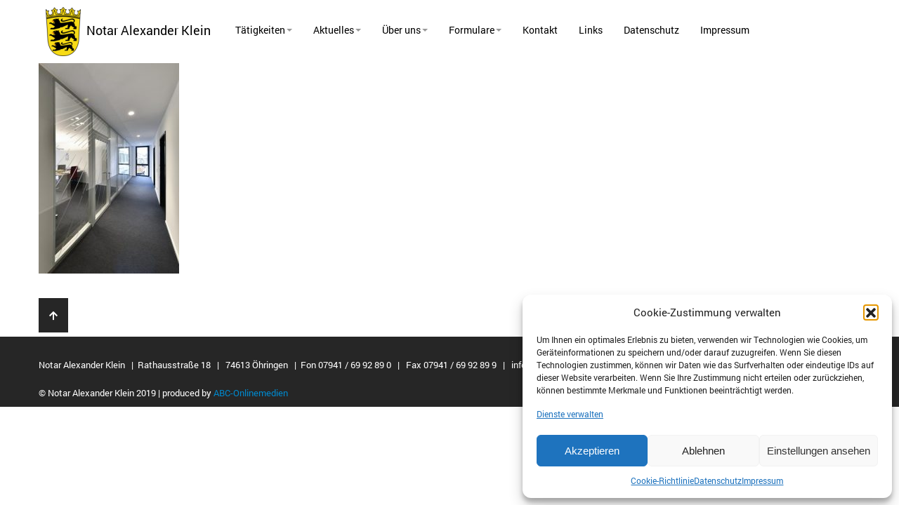

--- FILE ---
content_type: text/html; charset=UTF-8
request_url: https://www.notar-klein-oehringen.de/bueroraeume/flur-zu-den-bueros/
body_size: 12291
content:
<!DOCTYPE html>
<html lang="de">
<head>
    <meta charset="UTF-8"/>
    <meta name="viewport" content="width=device-width, initial-scale=1.0">
    <meta name="msvalidate.01" content="424848E3023EF3D649180E7C0108A13D" />
    <title>Flur zu den Büros - Notar Alexander Klein</title>
    <link rel="pingback" href="https://www.notar-klein-oehringen.de/xmlrpc.php"/>
    <link rel="shortcut icon" href="https://www.notar-klein-oehringen.de/wp-content/themes/rachelbaker-bootstrapwp-Twitter-Bootstrap-for-WordPress-ba90be3/ico/favicon.png">
    <link rel="apple-touch-icon-precomposed" sizes="144x144"
          href="https://www.notar-klein-oehringen.de/wp-content/themes/rachelbaker-bootstrapwp-Twitter-Bootstrap-for-WordPress-ba90be3/assets/ico/apple-touch-icon-144-precomposed.png">
    <link rel="apple-touch-icon-precomposed" sizes="114x114"
          href="https://www.notar-klein-oehringen.de/wp-content/themes/rachelbaker-bootstrapwp-Twitter-Bootstrap-for-WordPress-ba90be3/assets/ico/apple-touch-icon-114-precomposed.png">
    <link rel="apple-touch-icon-precomposed" sizes="72x72"
          href="https://www.notar-klein-oehringen.de/wp-content/themes/rachelbaker-bootstrapwp-Twitter-Bootstrap-for-WordPress-ba90be3/assets/ico/apple-touch-icon-72-precomposed.png">
    <link rel="apple-touch-icon-precomposed"
          href="https://www.notar-klein-oehringen.de/wp-content/themes/rachelbaker-bootstrapwp-Twitter-Bootstrap-for-WordPress-ba90be3/assets/ico/apple-touch-icon-57-precomposed.png">
<script>
  (function(i,s,o,g,r,a,m){i['GoogleAnalyticsObject']=r;i[r]=i[r]||function(){
  (i[r].q=i[r].q||[]).push(arguments)},i[r].l=1*new Date();a=s.createElement(o),
  m=s.getElementsByTagName(o)[0];a.async=1;a.src=g;m.parentNode.insertBefore(a,m)
  })(window,document,'script','https://www.google-analytics.com/analytics.js','ga');

  ga('create', 'UA-86412151-1', 'auto');
  ga('set', 'anonymizeIp', true);
  ga('send', 'pageview');

</script>
    <meta name='robots' content='index, follow, max-image-preview:large, max-snippet:-1, max-video-preview:-1' />
	<style>img:is([sizes="auto" i], [sizes^="auto," i]) { contain-intrinsic-size: 3000px 1500px }</style>
	
	<!-- This site is optimized with the Yoast SEO plugin v26.3 - https://yoast.com/wordpress/plugins/seo/ -->
	<meta name="description" content="Hier geht es den Flur entlang zum internen Bereich - den Mitarbeiterbüros." />
	<link rel="canonical" href="https://www.notar-klein-oehringen.de/bueroraeume/flur-zu-den-bueros/" />
	<meta property="og:locale" content="de_DE" />
	<meta property="og:type" content="article" />
	<meta property="og:title" content="Flur zu den Büros - Notar Alexander Klein" />
	<meta property="og:description" content="Hier geht es den Flur entlang zum internen Bereich - den Mitarbeiterbüros." />
	<meta property="og:url" content="https://www.notar-klein-oehringen.de/bueroraeume/flur-zu-den-bueros/" />
	<meta property="og:site_name" content="Notar Alexander Klein" />
	<meta property="article:modified_time" content="2024-07-05T14:40:55+00:00" />
	<meta property="og:image" content="https://www.notar-klein-oehringen.de/bueroraeume/flur-zu-den-bueros" />
	<meta property="og:image:width" content="512" />
	<meta property="og:image:height" content="768" />
	<meta property="og:image:type" content="image/jpeg" />
	<meta name="twitter:card" content="summary_large_image" />
	<script type="application/ld+json" class="yoast-schema-graph">{"@context":"https://schema.org","@graph":[{"@type":"WebPage","@id":"https://www.notar-klein-oehringen.de/bueroraeume/flur-zu-den-bueros/","url":"https://www.notar-klein-oehringen.de/bueroraeume/flur-zu-den-bueros/","name":"Flur zu den Büros - Notar Alexander Klein","isPartOf":{"@id":"https://www.notar-klein-oehringen.de/#website"},"primaryImageOfPage":{"@id":"https://www.notar-klein-oehringen.de/bueroraeume/flur-zu-den-bueros/#primaryimage"},"image":{"@id":"https://www.notar-klein-oehringen.de/bueroraeume/flur-zu-den-bueros/#primaryimage"},"thumbnailUrl":"https://www.notar-klein-oehringen.de/wp-content/uploads/2019/01/klein3201.jpg","datePublished":"2019-01-11T08:57:34+00:00","dateModified":"2024-07-05T14:40:55+00:00","description":"Hier geht es den Flur entlang zum internen Bereich - den Mitarbeiterbüros.","breadcrumb":{"@id":"https://www.notar-klein-oehringen.de/bueroraeume/flur-zu-den-bueros/#breadcrumb"},"inLanguage":"de","potentialAction":[{"@type":"ReadAction","target":["https://www.notar-klein-oehringen.de/bueroraeume/flur-zu-den-bueros/"]}]},{"@type":"ImageObject","inLanguage":"de","@id":"https://www.notar-klein-oehringen.de/bueroraeume/flur-zu-den-bueros/#primaryimage","url":"https://www.notar-klein-oehringen.de/wp-content/uploads/2019/01/klein3201.jpg","contentUrl":"https://www.notar-klein-oehringen.de/wp-content/uploads/2019/01/klein3201.jpg","width":512,"height":768},{"@type":"BreadcrumbList","@id":"https://www.notar-klein-oehringen.de/bueroraeume/flur-zu-den-bueros/#breadcrumb","itemListElement":[{"@type":"ListItem","position":1,"name":"Startseite","item":"https://www.notar-klein-oehringen.de/"},{"@type":"ListItem","position":2,"name":"Büroräume","item":"https://www.notar-klein-oehringen.de/bueroraeume/"},{"@type":"ListItem","position":3,"name":"Flur zu den Büros"}]},{"@type":"WebSite","@id":"https://www.notar-klein-oehringen.de/#website","url":"https://www.notar-klein-oehringen.de/","name":"Notar Alexander Klein","description":"Notar Alexander Klein in Öhringen","potentialAction":[{"@type":"SearchAction","target":{"@type":"EntryPoint","urlTemplate":"https://www.notar-klein-oehringen.de/?s={search_term_string}"},"query-input":{"@type":"PropertyValueSpecification","valueRequired":true,"valueName":"search_term_string"}}],"inLanguage":"de"}]}</script>
	<!-- / Yoast SEO plugin. -->


<link rel='dns-prefetch' href='//www.notar-klein-oehringen.de' />
<link rel="alternate" type="application/rss+xml" title="Notar Alexander Klein &raquo; Feed" href="https://www.notar-klein-oehringen.de/feed/" />
<link rel="alternate" type="application/rss+xml" title="Notar Alexander Klein &raquo; Kommentar-Feed" href="https://www.notar-klein-oehringen.de/comments/feed/" />
<link rel="alternate" type="application/rss+xml" title="Notar Alexander Klein &raquo; Flur zu den Büros-Kommentar-Feed" href="https://www.notar-klein-oehringen.de/bueroraeume/flur-zu-den-bueros/#main/feed/" />
<script type="text/javascript">
/* <![CDATA[ */
window._wpemojiSettings = {"baseUrl":"https:\/\/s.w.org\/images\/core\/emoji\/16.0.1\/72x72\/","ext":".png","svgUrl":"https:\/\/s.w.org\/images\/core\/emoji\/16.0.1\/svg\/","svgExt":".svg","source":{"concatemoji":"https:\/\/www.notar-klein-oehringen.de\/wp-includes\/js\/wp-emoji-release.min.js?ver=d54a1c03dee24d420cdcac8ac55d0c6e"}};
/*! This file is auto-generated */
!function(s,n){var o,i,e;function c(e){try{var t={supportTests:e,timestamp:(new Date).valueOf()};sessionStorage.setItem(o,JSON.stringify(t))}catch(e){}}function p(e,t,n){e.clearRect(0,0,e.canvas.width,e.canvas.height),e.fillText(t,0,0);var t=new Uint32Array(e.getImageData(0,0,e.canvas.width,e.canvas.height).data),a=(e.clearRect(0,0,e.canvas.width,e.canvas.height),e.fillText(n,0,0),new Uint32Array(e.getImageData(0,0,e.canvas.width,e.canvas.height).data));return t.every(function(e,t){return e===a[t]})}function u(e,t){e.clearRect(0,0,e.canvas.width,e.canvas.height),e.fillText(t,0,0);for(var n=e.getImageData(16,16,1,1),a=0;a<n.data.length;a++)if(0!==n.data[a])return!1;return!0}function f(e,t,n,a){switch(t){case"flag":return n(e,"\ud83c\udff3\ufe0f\u200d\u26a7\ufe0f","\ud83c\udff3\ufe0f\u200b\u26a7\ufe0f")?!1:!n(e,"\ud83c\udde8\ud83c\uddf6","\ud83c\udde8\u200b\ud83c\uddf6")&&!n(e,"\ud83c\udff4\udb40\udc67\udb40\udc62\udb40\udc65\udb40\udc6e\udb40\udc67\udb40\udc7f","\ud83c\udff4\u200b\udb40\udc67\u200b\udb40\udc62\u200b\udb40\udc65\u200b\udb40\udc6e\u200b\udb40\udc67\u200b\udb40\udc7f");case"emoji":return!a(e,"\ud83e\udedf")}return!1}function g(e,t,n,a){var r="undefined"!=typeof WorkerGlobalScope&&self instanceof WorkerGlobalScope?new OffscreenCanvas(300,150):s.createElement("canvas"),o=r.getContext("2d",{willReadFrequently:!0}),i=(o.textBaseline="top",o.font="600 32px Arial",{});return e.forEach(function(e){i[e]=t(o,e,n,a)}),i}function t(e){var t=s.createElement("script");t.src=e,t.defer=!0,s.head.appendChild(t)}"undefined"!=typeof Promise&&(o="wpEmojiSettingsSupports",i=["flag","emoji"],n.supports={everything:!0,everythingExceptFlag:!0},e=new Promise(function(e){s.addEventListener("DOMContentLoaded",e,{once:!0})}),new Promise(function(t){var n=function(){try{var e=JSON.parse(sessionStorage.getItem(o));if("object"==typeof e&&"number"==typeof e.timestamp&&(new Date).valueOf()<e.timestamp+604800&&"object"==typeof e.supportTests)return e.supportTests}catch(e){}return null}();if(!n){if("undefined"!=typeof Worker&&"undefined"!=typeof OffscreenCanvas&&"undefined"!=typeof URL&&URL.createObjectURL&&"undefined"!=typeof Blob)try{var e="postMessage("+g.toString()+"("+[JSON.stringify(i),f.toString(),p.toString(),u.toString()].join(",")+"));",a=new Blob([e],{type:"text/javascript"}),r=new Worker(URL.createObjectURL(a),{name:"wpTestEmojiSupports"});return void(r.onmessage=function(e){c(n=e.data),r.terminate(),t(n)})}catch(e){}c(n=g(i,f,p,u))}t(n)}).then(function(e){for(var t in e)n.supports[t]=e[t],n.supports.everything=n.supports.everything&&n.supports[t],"flag"!==t&&(n.supports.everythingExceptFlag=n.supports.everythingExceptFlag&&n.supports[t]);n.supports.everythingExceptFlag=n.supports.everythingExceptFlag&&!n.supports.flag,n.DOMReady=!1,n.readyCallback=function(){n.DOMReady=!0}}).then(function(){return e}).then(function(){var e;n.supports.everything||(n.readyCallback(),(e=n.source||{}).concatemoji?t(e.concatemoji):e.wpemoji&&e.twemoji&&(t(e.twemoji),t(e.wpemoji)))}))}((window,document),window._wpemojiSettings);
/* ]]> */
</script>
<link rel='stylesheet' id='formidable-css' href='https://www.notar-klein-oehringen.de/wp-admin/admin-ajax.php?action=frmpro_css&#038;ver=9241143' type='text/css' media='all' />
<style id='wp-emoji-styles-inline-css' type='text/css'>

	img.wp-smiley, img.emoji {
		display: inline !important;
		border: none !important;
		box-shadow: none !important;
		height: 1em !important;
		width: 1em !important;
		margin: 0 0.07em !important;
		vertical-align: -0.1em !important;
		background: none !important;
		padding: 0 !important;
	}
</style>
<link rel='stylesheet' id='wp-block-library-css' href='https://www.notar-klein-oehringen.de/wp-includes/css/dist/block-library/style.min.css?ver=d54a1c03dee24d420cdcac8ac55d0c6e' type='text/css' media='all' />
<style id='classic-theme-styles-inline-css' type='text/css'>
/*! This file is auto-generated */
.wp-block-button__link{color:#fff;background-color:#32373c;border-radius:9999px;box-shadow:none;text-decoration:none;padding:calc(.667em + 2px) calc(1.333em + 2px);font-size:1.125em}.wp-block-file__button{background:#32373c;color:#fff;text-decoration:none}
</style>
<style id='global-styles-inline-css' type='text/css'>
:root{--wp--preset--aspect-ratio--square: 1;--wp--preset--aspect-ratio--4-3: 4/3;--wp--preset--aspect-ratio--3-4: 3/4;--wp--preset--aspect-ratio--3-2: 3/2;--wp--preset--aspect-ratio--2-3: 2/3;--wp--preset--aspect-ratio--16-9: 16/9;--wp--preset--aspect-ratio--9-16: 9/16;--wp--preset--color--black: #000000;--wp--preset--color--cyan-bluish-gray: #abb8c3;--wp--preset--color--white: #ffffff;--wp--preset--color--pale-pink: #f78da7;--wp--preset--color--vivid-red: #cf2e2e;--wp--preset--color--luminous-vivid-orange: #ff6900;--wp--preset--color--luminous-vivid-amber: #fcb900;--wp--preset--color--light-green-cyan: #7bdcb5;--wp--preset--color--vivid-green-cyan: #00d084;--wp--preset--color--pale-cyan-blue: #8ed1fc;--wp--preset--color--vivid-cyan-blue: #0693e3;--wp--preset--color--vivid-purple: #9b51e0;--wp--preset--gradient--vivid-cyan-blue-to-vivid-purple: linear-gradient(135deg,rgba(6,147,227,1) 0%,rgb(155,81,224) 100%);--wp--preset--gradient--light-green-cyan-to-vivid-green-cyan: linear-gradient(135deg,rgb(122,220,180) 0%,rgb(0,208,130) 100%);--wp--preset--gradient--luminous-vivid-amber-to-luminous-vivid-orange: linear-gradient(135deg,rgba(252,185,0,1) 0%,rgba(255,105,0,1) 100%);--wp--preset--gradient--luminous-vivid-orange-to-vivid-red: linear-gradient(135deg,rgba(255,105,0,1) 0%,rgb(207,46,46) 100%);--wp--preset--gradient--very-light-gray-to-cyan-bluish-gray: linear-gradient(135deg,rgb(238,238,238) 0%,rgb(169,184,195) 100%);--wp--preset--gradient--cool-to-warm-spectrum: linear-gradient(135deg,rgb(74,234,220) 0%,rgb(151,120,209) 20%,rgb(207,42,186) 40%,rgb(238,44,130) 60%,rgb(251,105,98) 80%,rgb(254,248,76) 100%);--wp--preset--gradient--blush-light-purple: linear-gradient(135deg,rgb(255,206,236) 0%,rgb(152,150,240) 100%);--wp--preset--gradient--blush-bordeaux: linear-gradient(135deg,rgb(254,205,165) 0%,rgb(254,45,45) 50%,rgb(107,0,62) 100%);--wp--preset--gradient--luminous-dusk: linear-gradient(135deg,rgb(255,203,112) 0%,rgb(199,81,192) 50%,rgb(65,88,208) 100%);--wp--preset--gradient--pale-ocean: linear-gradient(135deg,rgb(255,245,203) 0%,rgb(182,227,212) 50%,rgb(51,167,181) 100%);--wp--preset--gradient--electric-grass: linear-gradient(135deg,rgb(202,248,128) 0%,rgb(113,206,126) 100%);--wp--preset--gradient--midnight: linear-gradient(135deg,rgb(2,3,129) 0%,rgb(40,116,252) 100%);--wp--preset--font-size--small: 13px;--wp--preset--font-size--medium: 20px;--wp--preset--font-size--large: 36px;--wp--preset--font-size--x-large: 42px;--wp--preset--spacing--20: 0.44rem;--wp--preset--spacing--30: 0.67rem;--wp--preset--spacing--40: 1rem;--wp--preset--spacing--50: 1.5rem;--wp--preset--spacing--60: 2.25rem;--wp--preset--spacing--70: 3.38rem;--wp--preset--spacing--80: 5.06rem;--wp--preset--shadow--natural: 6px 6px 9px rgba(0, 0, 0, 0.2);--wp--preset--shadow--deep: 12px 12px 50px rgba(0, 0, 0, 0.4);--wp--preset--shadow--sharp: 6px 6px 0px rgba(0, 0, 0, 0.2);--wp--preset--shadow--outlined: 6px 6px 0px -3px rgba(255, 255, 255, 1), 6px 6px rgba(0, 0, 0, 1);--wp--preset--shadow--crisp: 6px 6px 0px rgba(0, 0, 0, 1);}:where(.is-layout-flex){gap: 0.5em;}:where(.is-layout-grid){gap: 0.5em;}body .is-layout-flex{display: flex;}.is-layout-flex{flex-wrap: wrap;align-items: center;}.is-layout-flex > :is(*, div){margin: 0;}body .is-layout-grid{display: grid;}.is-layout-grid > :is(*, div){margin: 0;}:where(.wp-block-columns.is-layout-flex){gap: 2em;}:where(.wp-block-columns.is-layout-grid){gap: 2em;}:where(.wp-block-post-template.is-layout-flex){gap: 1.25em;}:where(.wp-block-post-template.is-layout-grid){gap: 1.25em;}.has-black-color{color: var(--wp--preset--color--black) !important;}.has-cyan-bluish-gray-color{color: var(--wp--preset--color--cyan-bluish-gray) !important;}.has-white-color{color: var(--wp--preset--color--white) !important;}.has-pale-pink-color{color: var(--wp--preset--color--pale-pink) !important;}.has-vivid-red-color{color: var(--wp--preset--color--vivid-red) !important;}.has-luminous-vivid-orange-color{color: var(--wp--preset--color--luminous-vivid-orange) !important;}.has-luminous-vivid-amber-color{color: var(--wp--preset--color--luminous-vivid-amber) !important;}.has-light-green-cyan-color{color: var(--wp--preset--color--light-green-cyan) !important;}.has-vivid-green-cyan-color{color: var(--wp--preset--color--vivid-green-cyan) !important;}.has-pale-cyan-blue-color{color: var(--wp--preset--color--pale-cyan-blue) !important;}.has-vivid-cyan-blue-color{color: var(--wp--preset--color--vivid-cyan-blue) !important;}.has-vivid-purple-color{color: var(--wp--preset--color--vivid-purple) !important;}.has-black-background-color{background-color: var(--wp--preset--color--black) !important;}.has-cyan-bluish-gray-background-color{background-color: var(--wp--preset--color--cyan-bluish-gray) !important;}.has-white-background-color{background-color: var(--wp--preset--color--white) !important;}.has-pale-pink-background-color{background-color: var(--wp--preset--color--pale-pink) !important;}.has-vivid-red-background-color{background-color: var(--wp--preset--color--vivid-red) !important;}.has-luminous-vivid-orange-background-color{background-color: var(--wp--preset--color--luminous-vivid-orange) !important;}.has-luminous-vivid-amber-background-color{background-color: var(--wp--preset--color--luminous-vivid-amber) !important;}.has-light-green-cyan-background-color{background-color: var(--wp--preset--color--light-green-cyan) !important;}.has-vivid-green-cyan-background-color{background-color: var(--wp--preset--color--vivid-green-cyan) !important;}.has-pale-cyan-blue-background-color{background-color: var(--wp--preset--color--pale-cyan-blue) !important;}.has-vivid-cyan-blue-background-color{background-color: var(--wp--preset--color--vivid-cyan-blue) !important;}.has-vivid-purple-background-color{background-color: var(--wp--preset--color--vivid-purple) !important;}.has-black-border-color{border-color: var(--wp--preset--color--black) !important;}.has-cyan-bluish-gray-border-color{border-color: var(--wp--preset--color--cyan-bluish-gray) !important;}.has-white-border-color{border-color: var(--wp--preset--color--white) !important;}.has-pale-pink-border-color{border-color: var(--wp--preset--color--pale-pink) !important;}.has-vivid-red-border-color{border-color: var(--wp--preset--color--vivid-red) !important;}.has-luminous-vivid-orange-border-color{border-color: var(--wp--preset--color--luminous-vivid-orange) !important;}.has-luminous-vivid-amber-border-color{border-color: var(--wp--preset--color--luminous-vivid-amber) !important;}.has-light-green-cyan-border-color{border-color: var(--wp--preset--color--light-green-cyan) !important;}.has-vivid-green-cyan-border-color{border-color: var(--wp--preset--color--vivid-green-cyan) !important;}.has-pale-cyan-blue-border-color{border-color: var(--wp--preset--color--pale-cyan-blue) !important;}.has-vivid-cyan-blue-border-color{border-color: var(--wp--preset--color--vivid-cyan-blue) !important;}.has-vivid-purple-border-color{border-color: var(--wp--preset--color--vivid-purple) !important;}.has-vivid-cyan-blue-to-vivid-purple-gradient-background{background: var(--wp--preset--gradient--vivid-cyan-blue-to-vivid-purple) !important;}.has-light-green-cyan-to-vivid-green-cyan-gradient-background{background: var(--wp--preset--gradient--light-green-cyan-to-vivid-green-cyan) !important;}.has-luminous-vivid-amber-to-luminous-vivid-orange-gradient-background{background: var(--wp--preset--gradient--luminous-vivid-amber-to-luminous-vivid-orange) !important;}.has-luminous-vivid-orange-to-vivid-red-gradient-background{background: var(--wp--preset--gradient--luminous-vivid-orange-to-vivid-red) !important;}.has-very-light-gray-to-cyan-bluish-gray-gradient-background{background: var(--wp--preset--gradient--very-light-gray-to-cyan-bluish-gray) !important;}.has-cool-to-warm-spectrum-gradient-background{background: var(--wp--preset--gradient--cool-to-warm-spectrum) !important;}.has-blush-light-purple-gradient-background{background: var(--wp--preset--gradient--blush-light-purple) !important;}.has-blush-bordeaux-gradient-background{background: var(--wp--preset--gradient--blush-bordeaux) !important;}.has-luminous-dusk-gradient-background{background: var(--wp--preset--gradient--luminous-dusk) !important;}.has-pale-ocean-gradient-background{background: var(--wp--preset--gradient--pale-ocean) !important;}.has-electric-grass-gradient-background{background: var(--wp--preset--gradient--electric-grass) !important;}.has-midnight-gradient-background{background: var(--wp--preset--gradient--midnight) !important;}.has-small-font-size{font-size: var(--wp--preset--font-size--small) !important;}.has-medium-font-size{font-size: var(--wp--preset--font-size--medium) !important;}.has-large-font-size{font-size: var(--wp--preset--font-size--large) !important;}.has-x-large-font-size{font-size: var(--wp--preset--font-size--x-large) !important;}
:where(.wp-block-post-template.is-layout-flex){gap: 1.25em;}:where(.wp-block-post-template.is-layout-grid){gap: 1.25em;}
:where(.wp-block-columns.is-layout-flex){gap: 2em;}:where(.wp-block-columns.is-layout-grid){gap: 2em;}
:root :where(.wp-block-pullquote){font-size: 1.5em;line-height: 1.6;}
</style>
<link rel='stylesheet' id='font-awesome-four-css' href='https://www.notar-klein-oehringen.de/wp-content/plugins/font-awesome-4-menus/css/font-awesome.min.css?ver=4.7.0' type='text/css' media='all' />
<link rel='stylesheet' id='cmplz-general-css' href='https://www.notar-klein-oehringen.de/wp-content/plugins/complianz-gdpr/assets/css/cookieblocker.min.css?ver=1762286963' type='text/css' media='all' />
<link rel='stylesheet' id='bootstrapwp-style-css' href='https://www.notar-klein-oehringen.de/wp-content/themes/rachelbaker-bootstrapwp-Twitter-Bootstrap-for-WordPress-ba90be3/assets/css/bootstrapwp.css?ver=1.0' type='text/css' media='all' />
<link rel='stylesheet' id='bootstrapwp-default-css' href='https://www.notar-klein-oehringen.de/wp-content/themes/rachelbaker-bootstrapwp-Twitter-Bootstrap-for-WordPress-ba90be3/style.css?ver=d54a1c03dee24d420cdcac8ac55d0c6e' type='text/css' media='all' />
<link rel='stylesheet' id='ms-main-css' href='https://www.notar-klein-oehringen.de/wp-content/plugins/masterslider/public/assets/css/masterslider.main.css?ver=3.7.8' type='text/css' media='all' />
<link rel='stylesheet' id='ms-custom-css' href='https://www.notar-klein-oehringen.de/wp-content/uploads/masterslider/custom.css?ver=22' type='text/css' media='all' />
<script type="text/javascript" src="https://www.notar-klein-oehringen.de/wp-includes/js/jquery/jquery.min.js?ver=3.7.1" id="jquery-core-js"></script>
<script type="text/javascript" src="https://www.notar-klein-oehringen.de/wp-includes/js/jquery/jquery-migrate.min.js?ver=3.4.1" id="jquery-migrate-js"></script>
<script></script><link rel="https://api.w.org/" href="https://www.notar-klein-oehringen.de/wp-json/" /><link rel="alternate" title="JSON" type="application/json" href="https://www.notar-klein-oehringen.de/wp-json/wp/v2/media/930" /><link rel="EditURI" type="application/rsd+xml" title="RSD" href="https://www.notar-klein-oehringen.de/xmlrpc.php?rsd" />
<link rel="alternate" title="oEmbed (JSON)" type="application/json+oembed" href="https://www.notar-klein-oehringen.de/wp-json/oembed/1.0/embed?url=https%3A%2F%2Fwww.notar-klein-oehringen.de%2Fbueroraeume%2Fflur-zu-den-bueros%2F%23main" />
<link rel="alternate" title="oEmbed (XML)" type="text/xml+oembed" href="https://www.notar-klein-oehringen.de/wp-json/oembed/1.0/embed?url=https%3A%2F%2Fwww.notar-klein-oehringen.de%2Fbueroraeume%2Fflur-zu-den-bueros%2F%23main&#038;format=xml" />
<script>var ms_grabbing_curosr='https://www.notar-klein-oehringen.de/wp-content/plugins/masterslider/public/assets/css/common/grabbing.cur',ms_grab_curosr='https://www.notar-klein-oehringen.de/wp-content/plugins/masterslider/public/assets/css/common/grab.cur';</script>
<meta name="generator" content="MasterSlider 3.7.8 - Responsive Touch Image Slider" />
			<style>.cmplz-hidden {
					display: none !important;
				}</style><style type="text/css">.recentcomments a{display:inline !important;padding:0 !important;margin:0 !important;}</style><meta name="generator" content="Powered by WPBakery Page Builder - drag and drop page builder for WordPress."/>
<link rel="icon" href="https://www.notar-klein-oehringen.de/wp-content/uploads/2016/11/cropped-favicon-512-32x32.png" sizes="32x32" />
<link rel="icon" href="https://www.notar-klein-oehringen.de/wp-content/uploads/2016/11/cropped-favicon-512-192x192.png" sizes="192x192" />
<link rel="apple-touch-icon" href="https://www.notar-klein-oehringen.de/wp-content/uploads/2016/11/cropped-favicon-512-180x180.png" />
<meta name="msapplication-TileImage" content="https://www.notar-klein-oehringen.de/wp-content/uploads/2016/11/cropped-favicon-512-270x270.png" />
<noscript><style> .wpb_animate_when_almost_visible { opacity: 1; }</style></noscript></head>
<body data-rsssl=1 data-cmplz=2 class="attachment wp-singular attachment-template-default attachmentid-930 attachment-jpeg wp-theme-rachelbaker-bootstrapwp-Twitter-Bootstrap-for-WordPress-ba90be3 _masterslider _msp_version_3.7.8 single-author wpb-js-composer js-comp-ver-8.0 vc_responsive"  data-spy="scroll" data-target=".bs-docs-sidebar" data-offset="10">
    <div class="navbar navbar-inverse navbar-relative-top">
        <div class="navbar-inner">
            <div class="container">
                <a class="btn btn-navbar" data-toggle="collapse" data-target=".nav-collapse">
                    <span class="icon-bar"></span>
                    <span class="icon-bar"></span>
                    <span class="icon-bar"></span>
                </a>
                <a class="brand" href="https://www.notar-klein-oehringen.de/" title="Notar Alexander Klein" rel="home">
                    <img src="/wp-content/uploads/2016/07/Baden-Württemberg-notar-wappen-e1468224843562.png">&nbsp;&nbsp;Notar Alexander Klein</a>
                <div class="nav-collapse collapse"><ul id="main-menu" class="nav"><li id="menu-item-628" class="menu-item menu-item-type-custom menu-item-object-custom menu-item-has-children menu-item-628"><a href="#">Tätigkeiten</a>
<ul class="dropdown-menu">
	<li id="menu-item-235" class="menu-item menu-item-type-post_type menu-item-object-page menu-item-235"><a href="https://www.notar-klein-oehringen.de/grundlagen/">Grundlagen</a></li>
	<li id="menu-item-234" class="menu-item menu-item-type-post_type menu-item-object-page menu-item-234"><a href="https://www.notar-klein-oehringen.de/immobilienkaufvertraege/">Immobilienkaufverträge</a></li>
	<li id="menu-item-1362" class="menu-item menu-item-type-post_type menu-item-object-page menu-item-1362"><a href="https://www.notar-klein-oehringen.de/bautraegervertraege/">Bauträgerverträge</a></li>
	<li id="menu-item-233" class="menu-item menu-item-type-post_type menu-item-object-page menu-item-233"><a href="https://www.notar-klein-oehringen.de/vereine-und-gesellschaften/">Vereine und Gesellschaften</a></li>
	<li id="menu-item-232" class="menu-item menu-item-type-post_type menu-item-object-page menu-item-232"><a href="https://www.notar-klein-oehringen.de/erbrecht/">Erbrecht</a></li>
	<li id="menu-item-367" class="menu-item menu-item-type-post_type menu-item-object-page menu-item-367"><a href="https://www.notar-klein-oehringen.de/schenkungs-und-ueberlassungsvertraege/">Schenkungs- und Überlassungsverträge</a></li>
	<li id="menu-item-230" class="menu-item menu-item-type-post_type menu-item-object-page menu-item-230"><a href="https://www.notar-klein-oehringen.de/familie-ehe-und-partnerschaft/">Familie, Ehe und Partnerschaft</a></li>
	<li id="menu-item-229" class="menu-item menu-item-type-post_type menu-item-object-page menu-item-229"><a href="https://www.notar-klein-oehringen.de/vorsorgevollmacht-und-patientenverfuegung/">Vorsorgevollmacht und Patientenverfügung</a></li>
	<li id="menu-item-228" class="menu-item menu-item-type-post_type menu-item-object-page menu-item-228"><a href="https://www.notar-klein-oehringen.de/steuerrecht/">Steuerrecht</a></li>
	<li id="menu-item-227" class="menu-item menu-item-type-post_type menu-item-object-page menu-item-227"><a href="https://www.notar-klein-oehringen.de/notarkosten/">Notarkosten</a></li>
	<li id="menu-item-896" class="menu-item menu-item-type-post_type menu-item-object-page menu-item-896"><a href="https://www.notar-klein-oehringen.de/informationen-zum-datenschutz/">Informationen zum Datenschutz</a></li>
</ul>
</li>
<li id="menu-item-629" class="menu-item menu-item-type-custom menu-item-object-custom menu-item-has-children menu-item-629"><a href="#">Aktuelles</a>
<ul class="dropdown-menu">
	<li id="menu-item-351" class="menu-item menu-item-type-post_type menu-item-object-page menu-item-351"><a href="https://www.notar-klein-oehringen.de/aktuellenachrichten/">Aktuelle Nachrichten</a></li>
	<li id="menu-item-94" class="menu-item menu-item-type-post_type menu-item-object-page menu-item-94"><a href="https://www.notar-klein-oehringen.de/stellenangebote/">Stellenangebote</a></li>
	<li id="menu-item-597" class="menu-item menu-item-type-post_type menu-item-object-page menu-item-597"><a href="https://www.notar-klein-oehringen.de/rechtsprechung/">Rechtsprechung</a></li>
</ul>
</li>
<li id="menu-item-748" class="menu-item menu-item-type-post_type menu-item-object-page menu-item-has-children menu-item-748"><a href="https://www.notar-klein-oehringen.de/ueber-uns/">Über uns</a>
<ul class="dropdown-menu">
	<li id="menu-item-752" class="menu-item menu-item-type-post_type menu-item-object-page menu-item-752"><a href="https://www.notar-klein-oehringen.de/ueber-uns/notar-klein/">Notar Klein</a></li>
	<li id="menu-item-749" class="menu-item menu-item-type-post_type menu-item-object-page menu-item-749"><a href="https://www.notar-klein-oehringen.de/ueber-uns/mitarbeiter/">Mitarbeiter</a></li>
	<li id="menu-item-951" class="menu-item menu-item-type-post_type menu-item-object-page menu-item-951"><a href="https://www.notar-klein-oehringen.de/bueroraeume/">Büroräume</a></li>
</ul>
</li>
<li id="menu-item-33" class="menu-item menu-item-type-post_type menu-item-object-page menu-item-has-children menu-item-33"><a href="https://www.notar-klein-oehringen.de/formulare/">Formulare</a>
<ul class="dropdown-menu">
	<li id="menu-item-510" class="menu-item menu-item-type-post_type menu-item-object-page menu-item-510"><a href="https://www.notar-klein-oehringen.de/datenblaetter-immobilienkaufvertraege/">Immobilienkaufverträge</a></li>
	<li id="menu-item-509" class="menu-item menu-item-type-post_type menu-item-object-page menu-item-509"><a href="https://www.notar-klein-oehringen.de/datenblaetter-vereine-und-gesellschaften/">Vereine und Gesellschaften</a></li>
	<li id="menu-item-508" class="menu-item menu-item-type-post_type menu-item-object-page menu-item-508"><a href="https://www.notar-klein-oehringen.de/erbrecht-datenblaetter/">Erbrecht</a></li>
	<li id="menu-item-507" class="menu-item menu-item-type-post_type menu-item-object-page menu-item-507"><a href="https://www.notar-klein-oehringen.de/schenkungs-und-ueberlassungsvertraege-datenblaetter/">Schenkungs- und Überlassungsverträge</a></li>
	<li id="menu-item-732" class="menu-item menu-item-type-post_type menu-item-object-page menu-item-732"><a href="https://www.notar-klein-oehringen.de/familie-ehe-und-partnerschaft-2/">Familie, Ehe und Partnerschaft</a></li>
	<li id="menu-item-506" class="menu-item menu-item-type-post_type menu-item-object-page menu-item-506"><a href="https://www.notar-klein-oehringen.de/vorsorgevollmacht-und-patientenverfuegung-datenblaetter/">Vorsorgevollmacht und Patientenverfügung</a></li>
</ul>
</li>
<li id="menu-item-36" class="menu-item menu-item-type-post_type menu-item-object-page menu-item-36"><a href="https://www.notar-klein-oehringen.de/kontakt/">Kontakt</a></li>
<li id="menu-item-37" class="menu-item menu-item-type-post_type menu-item-object-page menu-item-37"><a href="https://www.notar-klein-oehringen.de/links/">Links</a></li>
<li id="menu-item-452" class="menu-item menu-item-type-post_type menu-item-object-page menu-item-privacy-policy menu-item-452"><a rel="privacy-policy" href="https://www.notar-klein-oehringen.de/datenschutz/">Datenschutz</a></li>
<li id="menu-item-35" class="menu-item menu-item-type-post_type menu-item-object-page menu-item-35"><a href="https://www.notar-klein-oehringen.de/impressum/">Impressum</a></li>
</ul></div>            </div>
        </div>
    </div>

    <!-- End Header. Begin Template Content --><div class="container">
        <p class="attachment"><a href='https://www.notar-klein-oehringen.de/wp-content/uploads/2019/01/klein3201.jpg'><img fetchpriority="high" decoding="async" width="200" height="300" src="https://www.notar-klein-oehringen.de/wp-content/uploads/2019/01/klein3201-200x300.jpg" class="attachment-medium size-medium" alt="" srcset="https://www.notar-klein-oehringen.de/wp-content/uploads/2019/01/klein3201-200x300.jpg 200w, https://www.notar-klein-oehringen.de/wp-content/uploads/2019/01/klein3201.jpg 512w" sizes="(max-width: 200px) 100vw, 200px" /></a></p>
                        <br/>
<br/>
<a href="#" style="color:#fff;background-color:#262626;padding:15px 15px 15px 15px;font-family:Roboto" title="Nach Oben" alt="Nach Oben"><i class="fa fa-arrow-up" aria-hidden="true"></i></a>
<br/>
<br/>

</div>


            <footer>
            <div class="container">
		<div class="row">
		<div class="span9" style="margin-top:10px;">
		<p>Notar Alexander Klein &nbsp;&nbsp;|&nbsp;&nbsp;Rathausstraße 18 &nbsp;&nbsp;|&nbsp;&nbsp; 74613 Öhringen &nbsp;&nbsp;|&nbsp;&nbsp;Fon 07941 / 69 92 89 0 &nbsp;&nbsp;|&nbsp;&nbsp; Fax 07941 / 69 92 89 9 &nbsp;&nbsp;|&nbsp;&nbsp; info@notar-klein-oehringen.de</p>
		</div>
		<!--<div class="span1" style="margin-bottom:15px"><a href="https://www.facebook.com/Notar-Alexander-Klein-Notariat-Neuenstadt-1800170290230751/" target="_blank">
		<i class="fa fa-facebook-square fa-3x" style="color:#fff" aria-hidden="true"></i></a>
		</div>-->
		<!--<div class="span1" style="margin-bottom:15px">
		<a href="https://plus.google.com/b/109325355218091212854/109325355218091212854?hl=de" target="_blank"><i class="fa fa-google-plus-square fa-3x" style="color:#fff" aria-hidden="true"></i></a>
		</div>-->
		<!--<div class="span1" style="margin-bottom:15px"><a href="https://twitter.com/notarklein" target="_blank">
		<i class="fa fa-twitter-square fa-3x" style="color:#fff" aria-hidden="true"></i></a>
		</div>-->
		</div>
		</div>
		<div class="container">
		<div class="row" >
		<div class="span12" style="margin-top:10px">
                <p>&copy; Notar Alexander Klein 2019 | produced by <a href="https://abc-onlinemedien.de/" target="_blank">ABC-Onlinemedien</a></p>
                		</div>
		</div>
            </div><!-- /container -->
        </footer>
        <script type="speculationrules">
{"prefetch":[{"source":"document","where":{"and":[{"href_matches":"\/*"},{"not":{"href_matches":["\/wp-*.php","\/wp-admin\/*","\/wp-content\/uploads\/*","\/wp-content\/*","\/wp-content\/plugins\/*","\/wp-content\/themes\/rachelbaker-bootstrapwp-Twitter-Bootstrap-for-WordPress-ba90be3\/*","\/*\\?(.+)"]}},{"not":{"selector_matches":"a[rel~=\"nofollow\"]"}},{"not":{"selector_matches":".no-prefetch, .no-prefetch a"}}]},"eagerness":"conservative"}]}
</script>

<!-- Consent Management powered by Complianz | GDPR/CCPA Cookie Consent https://wordpress.org/plugins/complianz-gdpr -->
<div id="cmplz-cookiebanner-container"><div class="cmplz-cookiebanner cmplz-hidden banner-1 bottom-right-view-preferences optin cmplz-bottom-right cmplz-categories-type-view-preferences" aria-modal="true" data-nosnippet="true" role="dialog" aria-live="polite" aria-labelledby="cmplz-header-1-optin" aria-describedby="cmplz-message-1-optin">
	<div class="cmplz-header">
		<div class="cmplz-logo"></div>
		<div class="cmplz-title" id="cmplz-header-1-optin">Cookie-Zustimmung verwalten</div>
		<div class="cmplz-close" tabindex="0" role="button" aria-label="Dialog schließen">
			<svg aria-hidden="true" focusable="false" data-prefix="fas" data-icon="times" class="svg-inline--fa fa-times fa-w-11" role="img" xmlns="http://www.w3.org/2000/svg" viewBox="0 0 352 512"><path fill="currentColor" d="M242.72 256l100.07-100.07c12.28-12.28 12.28-32.19 0-44.48l-22.24-22.24c-12.28-12.28-32.19-12.28-44.48 0L176 189.28 75.93 89.21c-12.28-12.28-32.19-12.28-44.48 0L9.21 111.45c-12.28 12.28-12.28 32.19 0 44.48L109.28 256 9.21 356.07c-12.28 12.28-12.28 32.19 0 44.48l22.24 22.24c12.28 12.28 32.2 12.28 44.48 0L176 322.72l100.07 100.07c12.28 12.28 32.2 12.28 44.48 0l22.24-22.24c12.28-12.28 12.28-32.19 0-44.48L242.72 256z"></path></svg>
		</div>
	</div>

	<div class="cmplz-divider cmplz-divider-header"></div>
	<div class="cmplz-body">
		<div class="cmplz-message" id="cmplz-message-1-optin">Um Ihnen ein optimales Erlebnis zu bieten, verwenden wir Technologien wie Cookies, um Geräteinformationen zu speichern und/oder darauf zuzugreifen. Wenn Sie diesen Technologien zustimmen, können wir Daten wie das Surfverhalten oder eindeutige IDs auf dieser Website verarbeiten. Wenn Sie Ihre Zustimmung nicht erteilen oder zurückziehen, können bestimmte Merkmale und Funktionen beeinträchtigt werden.</div>
		<!-- categories start -->
		<div class="cmplz-categories">
			<details class="cmplz-category cmplz-functional" >
				<summary>
						<span class="cmplz-category-header">
							<span class="cmplz-category-title">Funktional</span>
							<span class='cmplz-always-active'>
								<span class="cmplz-banner-checkbox">
									<input type="checkbox"
										   id="cmplz-functional-optin"
										   data-category="cmplz_functional"
										   class="cmplz-consent-checkbox cmplz-functional"
										   size="40"
										   value="1"/>
									<label class="cmplz-label" for="cmplz-functional-optin"><span class="screen-reader-text">Funktional</span></label>
								</span>
								Immer aktiv							</span>
							<span class="cmplz-icon cmplz-open">
								<svg xmlns="http://www.w3.org/2000/svg" viewBox="0 0 448 512"  height="18" ><path d="M224 416c-8.188 0-16.38-3.125-22.62-9.375l-192-192c-12.5-12.5-12.5-32.75 0-45.25s32.75-12.5 45.25 0L224 338.8l169.4-169.4c12.5-12.5 32.75-12.5 45.25 0s12.5 32.75 0 45.25l-192 192C240.4 412.9 232.2 416 224 416z"/></svg>
							</span>
						</span>
				</summary>
				<div class="cmplz-description">
					<span class="cmplz-description-functional">Die technische Speicherung oder der Zugang ist unbedingt erforderlich für den rechtmäßigen Zweck, die Nutzung eines bestimmten Dienstes zu ermöglichen, der vom Teilnehmer oder Nutzer ausdrücklich gewünscht wird, oder für den alleinigen Zweck, die Übertragung einer Nachricht über ein elektronisches Kommunikationsnetz durchzuführen.</span>
				</div>
			</details>

			<details class="cmplz-category cmplz-preferences" >
				<summary>
						<span class="cmplz-category-header">
							<span class="cmplz-category-title">Vorlieben</span>
							<span class="cmplz-banner-checkbox">
								<input type="checkbox"
									   id="cmplz-preferences-optin"
									   data-category="cmplz_preferences"
									   class="cmplz-consent-checkbox cmplz-preferences"
									   size="40"
									   value="1"/>
								<label class="cmplz-label" for="cmplz-preferences-optin"><span class="screen-reader-text">Vorlieben</span></label>
							</span>
							<span class="cmplz-icon cmplz-open">
								<svg xmlns="http://www.w3.org/2000/svg" viewBox="0 0 448 512"  height="18" ><path d="M224 416c-8.188 0-16.38-3.125-22.62-9.375l-192-192c-12.5-12.5-12.5-32.75 0-45.25s32.75-12.5 45.25 0L224 338.8l169.4-169.4c12.5-12.5 32.75-12.5 45.25 0s12.5 32.75 0 45.25l-192 192C240.4 412.9 232.2 416 224 416z"/></svg>
							</span>
						</span>
				</summary>
				<div class="cmplz-description">
					<span class="cmplz-description-preferences">Die technische Speicherung oder der Zugriff ist für den rechtmäßigen Zweck der Speicherung von Präferenzen erforderlich, die nicht vom Abonnenten oder Benutzer angefordert wurden.</span>
				</div>
			</details>

			<details class="cmplz-category cmplz-statistics" >
				<summary>
						<span class="cmplz-category-header">
							<span class="cmplz-category-title">Statistiken</span>
							<span class="cmplz-banner-checkbox">
								<input type="checkbox"
									   id="cmplz-statistics-optin"
									   data-category="cmplz_statistics"
									   class="cmplz-consent-checkbox cmplz-statistics"
									   size="40"
									   value="1"/>
								<label class="cmplz-label" for="cmplz-statistics-optin"><span class="screen-reader-text">Statistiken</span></label>
							</span>
							<span class="cmplz-icon cmplz-open">
								<svg xmlns="http://www.w3.org/2000/svg" viewBox="0 0 448 512"  height="18" ><path d="M224 416c-8.188 0-16.38-3.125-22.62-9.375l-192-192c-12.5-12.5-12.5-32.75 0-45.25s32.75-12.5 45.25 0L224 338.8l169.4-169.4c12.5-12.5 32.75-12.5 45.25 0s12.5 32.75 0 45.25l-192 192C240.4 412.9 232.2 416 224 416z"/></svg>
							</span>
						</span>
				</summary>
				<div class="cmplz-description">
					<span class="cmplz-description-statistics">Die technische Speicherung oder der Zugriff, der ausschließlich zu statistischen Zwecken erfolgt.</span>
					<span class="cmplz-description-statistics-anonymous">Die technische Speicherung oder der Zugriff, der ausschließlich zu anonymen statistischen Zwecken verwendet wird. Ohne eine Vorladung, die freiwillige Zustimmung deines Internetdienstanbieters oder zusätzliche Aufzeichnungen von Dritten können die zu diesem Zweck gespeicherten oder abgerufenen Informationen allein in der Regel nicht dazu verwendet werden, dich zu identifizieren.</span>
				</div>
			</details>
			<details class="cmplz-category cmplz-marketing" >
				<summary>
						<span class="cmplz-category-header">
							<span class="cmplz-category-title">Marketing</span>
							<span class="cmplz-banner-checkbox">
								<input type="checkbox"
									   id="cmplz-marketing-optin"
									   data-category="cmplz_marketing"
									   class="cmplz-consent-checkbox cmplz-marketing"
									   size="40"
									   value="1"/>
								<label class="cmplz-label" for="cmplz-marketing-optin"><span class="screen-reader-text">Marketing</span></label>
							</span>
							<span class="cmplz-icon cmplz-open">
								<svg xmlns="http://www.w3.org/2000/svg" viewBox="0 0 448 512"  height="18" ><path d="M224 416c-8.188 0-16.38-3.125-22.62-9.375l-192-192c-12.5-12.5-12.5-32.75 0-45.25s32.75-12.5 45.25 0L224 338.8l169.4-169.4c12.5-12.5 32.75-12.5 45.25 0s12.5 32.75 0 45.25l-192 192C240.4 412.9 232.2 416 224 416z"/></svg>
							</span>
						</span>
				</summary>
				<div class="cmplz-description">
					<span class="cmplz-description-marketing">Die technische Speicherung oder der Zugriff ist erforderlich, um Nutzerprofile zu erstellen, um Werbung zu versenden oder um den Nutzer auf einer Website oder über mehrere Websites hinweg zu ähnlichen Marketingzwecken zu verfolgen.</span>
				</div>
			</details>
		</div><!-- categories end -->
			</div>

	<div class="cmplz-links cmplz-information">
		<ul>
			<li><a class="cmplz-link cmplz-manage-options cookie-statement" href="#" data-relative_url="#cmplz-manage-consent-container">Optionen verwalten</a></li>
			<li><a class="cmplz-link cmplz-manage-third-parties cookie-statement" href="#" data-relative_url="#cmplz-cookies-overview">Dienste verwalten</a></li>
			<li><a class="cmplz-link cmplz-manage-vendors tcf cookie-statement" href="#" data-relative_url="#cmplz-tcf-wrapper">Verwalten von {vendor_count}-Lieferanten</a></li>
			<li><a class="cmplz-link cmplz-external cmplz-read-more-purposes tcf" target="_blank" rel="noopener noreferrer nofollow" href="https://cookiedatabase.org/tcf/purposes/" aria-label="Weitere Informationen zu den Zwecken von TCF findest du in der Cookie-Datenbank.">Lese mehr über diese Zwecke</a></li>
		</ul>
			</div>

	<div class="cmplz-divider cmplz-footer"></div>

	<div class="cmplz-buttons">
		<button class="cmplz-btn cmplz-accept">Akzeptieren</button>
		<button class="cmplz-btn cmplz-deny">Ablehnen</button>
		<button class="cmplz-btn cmplz-view-preferences">Einstellungen ansehen</button>
		<button class="cmplz-btn cmplz-save-preferences">Einstellungen speichern</button>
		<a class="cmplz-btn cmplz-manage-options tcf cookie-statement" href="#" data-relative_url="#cmplz-manage-consent-container">Einstellungen ansehen</a>
			</div>

	
	<div class="cmplz-documents cmplz-links">
		<ul>
			<li><a class="cmplz-link cookie-statement" href="#" data-relative_url="">{title}</a></li>
			<li><a class="cmplz-link privacy-statement" href="#" data-relative_url="">{title}</a></li>
			<li><a class="cmplz-link impressum" href="#" data-relative_url="">{title}</a></li>
		</ul>
			</div>
</div>
</div>
					<div id="cmplz-manage-consent" data-nosnippet="true"><button class="cmplz-btn cmplz-hidden cmplz-manage-consent manage-consent-1">Zustimmung verwalten</button>

</div><script type="text/javascript" src="https://www.notar-klein-oehringen.de/wp-includes/js/comment-reply.min.js?ver=d54a1c03dee24d420cdcac8ac55d0c6e" id="comment-reply-js" async="async" data-wp-strategy="async"></script>
<script type="text/javascript" src="https://www.notar-klein-oehringen.de/wp-content/themes/rachelbaker-bootstrapwp-Twitter-Bootstrap-for-WordPress-ba90be3/assets/js/bootstrap.min.js?ver=1.0" id="bootstrap-js-js"></script>
<script type="text/javascript" src="https://www.notar-klein-oehringen.de/wp-content/themes/rachelbaker-bootstrapwp-Twitter-Bootstrap-for-WordPress-ba90be3/assets/js/bootstrapwp.demo.js?ver=1.0" id="demo-js-js"></script>
<script type="text/javascript" id="cmplz-cookiebanner-js-extra">
/* <![CDATA[ */
var complianz = {"prefix":"cmplz_","user_banner_id":"1","set_cookies":[],"block_ajax_content":"","banner_version":"23","version":"7.4.3","store_consent":"","do_not_track_enabled":"","consenttype":"optin","region":"eu","geoip":"","dismiss_timeout":"","disable_cookiebanner":"","soft_cookiewall":"","dismiss_on_scroll":"","cookie_expiry":"365","url":"https:\/\/www.notar-klein-oehringen.de\/wp-json\/complianz\/v1\/","locale":"lang=de&locale=de_DE","set_cookies_on_root":"","cookie_domain":"","current_policy_id":"18","cookie_path":"\/","categories":{"statistics":"Statistiken","marketing":"Marketing"},"tcf_active":"","placeholdertext":"<div class=\"cmplz-blocked-content-notice-body\">Klicke auf \"Ich stimme zu\", um {service} zu aktivieren\u00a0<div class=\"cmplz-links\"><a href=\"#\" class=\"cmplz-link cookie-statement\">{title}<\/a><\/div><\/div><button class=\"cmplz-accept-service\">Ich stimme zu<\/button>","css_file":"https:\/\/www.notar-klein-oehringen.de\/wp-content\/uploads\/complianz\/css\/banner-{banner_id}-{type}.css?v=23","page_links":{"eu":{"cookie-statement":{"title":"Cookie-Richtlinie ","url":"https:\/\/www.notar-klein-oehringen.de\/cookie-richtlinie-eu\/"},"privacy-statement":{"title":"Datenschutz","url":"https:\/\/www.notar-klein-oehringen.de\/datenschutz\/"},"impressum":{"title":"Impressum","url":"https:\/\/www.notar-klein-oehringen.de\/impressum\/"}},"us":{"impressum":{"title":"Impressum","url":"https:\/\/www.notar-klein-oehringen.de\/impressum\/"}},"uk":{"impressum":{"title":"Impressum","url":"https:\/\/www.notar-klein-oehringen.de\/impressum\/"}},"ca":{"impressum":{"title":"Impressum","url":"https:\/\/www.notar-klein-oehringen.de\/impressum\/"}},"au":{"impressum":{"title":"Impressum","url":"https:\/\/www.notar-klein-oehringen.de\/impressum\/"}},"za":{"impressum":{"title":"Impressum","url":"https:\/\/www.notar-klein-oehringen.de\/impressum\/"}},"br":{"impressum":{"title":"Impressum","url":"https:\/\/www.notar-klein-oehringen.de\/impressum\/"}}},"tm_categories":"","forceEnableStats":"","preview":"","clean_cookies":"1","aria_label":"Klicke auf den Button, um {Service} zu aktivieren"};
/* ]]> */
</script>
<script defer type="text/javascript" src="https://www.notar-klein-oehringen.de/wp-content/plugins/complianz-gdpr/cookiebanner/js/complianz.min.js?ver=1762286964" id="cmplz-cookiebanner-js"></script>
<script type="text/javascript" src="https://use.fontawesome.com/releases/v5.1.0/js/v4-shims.js?ver=d54a1c03dee24d420cdcac8ac55d0c6e" id="clean-old-version-js"></script>
<script type="text/javascript" src="https://use.fontawesome.com/releases/v5.1.0/js/all.js?ver=d54a1c03dee24d420cdcac8ac55d0c6e" id="font-awesome-js"></script>
<script></script>    </body>
</html>

--- FILE ---
content_type: text/css
request_url: https://www.notar-klein-oehringen.de/wp-content/themes/rachelbaker-bootstrapwp-Twitter-Bootstrap-for-WordPress-ba90be3/style.css?ver=d54a1c03dee24d420cdcac8ac55d0c6e
body_size: 2903
content:
/*
Theme Name: Notar Alexander Klein Theme 2
Theme URI: http://bootstrapwp.rachelbaker.me
Author: Rachel Baker
Author URI: http://www.rachelbaker.me
Description: A semantic HTML/CSS framework base theme for WordPress Developers ported from Twitter Bootstrap
Version: 1.0
=======
License: GNU General Public License
License URI: license.txt

This theme, like WordPress, is licensed under the GPL.

The development of BootstrapWP was powered by Sublime Text 2 and lots of Diet Coke.
Use this starter theme to make something cool.  Please share the results with me via Twitter @rachelbaker.
Enjoy!

*/
/********************************************************

Comfortable with LESS?  Check out the /assets/css/less folder where the bootstrapwp.less file is the master complier

Not comfortable with LESS?  You can override the compiled bootstrapwp.css file by adding custom styles here.
-------------------------------------------------- */
@font-face {
  font-family: 'Roboto';
  font-style: normal;
  font-weight: 400;
  src: local('Roboto Regular'), 
       local('Roboto-Regular'), 
       url(https://themes.googleusercontent.com/static/fonts/roboto/v11/2UX7WLTfW3W8TclTUvlFyQ.woff) 
       format('woff');
}

html{
	hyphens: auto;

}

body{
	font-family: Roboto;
	font-weight:light;
	overflow-x:hidden;
}

footer{
	font-weight:400;
	padding-top:20px;
	font-size:0.9em;
	background-color:#262626;
	color:#fff;
}

.balken{
	min-height:50px;
	height:auto;
	background-color:#262626;
	width:100%;
	text-align:center;
	color:#fff;
	padding-bottom:8px;
	padding-top:1px;
}

.navbar .container{
	padding-left:20px;
	padding-right:20px;
	hyphens: auto;
}
.navbar .brand{
	margin-left:0;
	font-size:1.3em;
	hyphens: auto;
}

.navbar-inverse .navbar-inner{
	background-color:rgba(255,255,255,0.0)!important;
	background-image:none;
	border-radius:0px;
	hyphens: auto;
}

.navbar-relative-top .navbar-inner{
	border-bottom-width:0px;
	box-shadow:0 0px 0px rgba(255,255,255,0.0);
	hyphens: auto;
}

.navbar-inner {
	box-shadow:0 0px 0px rgba(255,255,255,0.0);
}

.navbar-relative-top {
    margin-left: -20px;
    margin-right:0px;
}

.dropdown:hover .dropdown-menu {
    display: block;
    margin-top: 0; // remove the gap so it doesn't close
 }

.navbar-inverse .brand:hover, .navbar-inverse .nav > li > a:hover {
	color:#aaa;
}

.navbar-inverse {
	color:#000;
}

.navbar-inverse .brand, .navbar-inverse .nav > li > a {
    color: #000;
    text-shadow: 0 0px 0 rgba(0, 0, 0, 0.0);
	hyphens: auto;
}

.navbar .nav
{
	padding-top:23px;
	hyphens: auto;
}


@media (max-width: 978px){
body{
    padding-left:0;
    padding-right:0;
}
}

@media (max-width: 978px){
.footer-wrapper{
    padding-left:10px;
    padding-right:10px;
}
}

@media (max-width: 978px){
.footer-copy{
    padding-left:10px;
    padding-right:10px;
    height:auto;
}
}

@media (max-width: 978px){
.footer-wrapper{
   height:auto;
}
}

@media (max-width: 978px){
.container{
    padding-left:15px;
    padding-right:15px;
}



--- FILE ---
content_type: text/plain
request_url: https://www.google-analytics.com/j/collect?v=1&_v=j102&aip=1&a=1378975164&t=pageview&_s=1&dl=https%3A%2F%2Fwww.notar-klein-oehringen.de%2Fbueroraeume%2Fflur-zu-den-bueros%2F&ul=en-us%40posix&dt=Flur%20zu%20den%20B%C3%BCros%20-%20Notar%20Alexander%20Klein&sr=1280x720&vp=1280x720&_u=YEBAAEABAAAAACAAI~&jid=629210485&gjid=334255049&cid=1230518134.1762687232&tid=UA-86412151-1&_gid=1157641133.1762687232&_r=1&_slc=1&z=1764291111
body_size: -454
content:
2,cG-265BLE0JW1